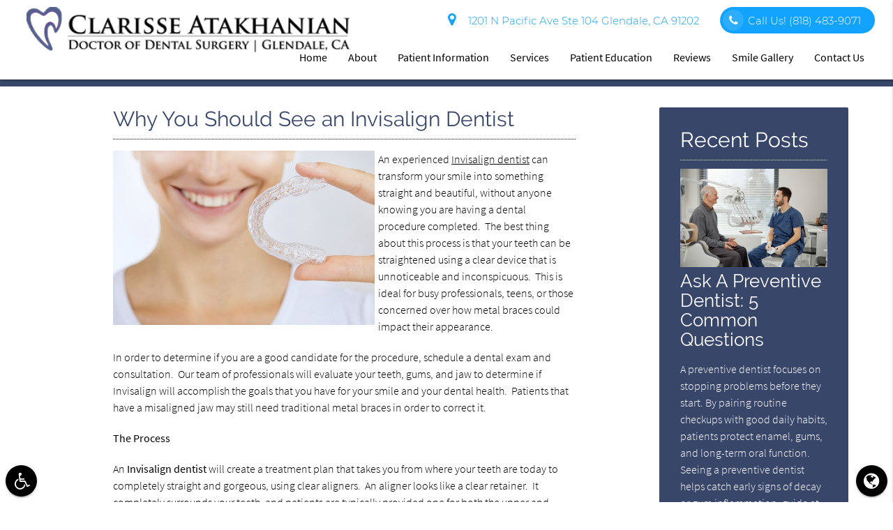

--- FILE ---
content_type: text/html; charset=utf-8
request_url: https://www.google.com/recaptcha/api2/anchor?ar=1&k=6LfWBwUrAAAAAMycX2XYOzPsJwusYZj_jXCE_kib&co=aHR0cHM6Ly9jbGFyaXNzZWF0YWtoYW5pYW5kZHMuY29tOjQ0Mw..&hl=en&v=PoyoqOPhxBO7pBk68S4YbpHZ&size=invisible&anchor-ms=20000&execute-ms=30000&cb=sauj1jw72ac
body_size: 48670
content:
<!DOCTYPE HTML><html dir="ltr" lang="en"><head><meta http-equiv="Content-Type" content="text/html; charset=UTF-8">
<meta http-equiv="X-UA-Compatible" content="IE=edge">
<title>reCAPTCHA</title>
<style type="text/css">
/* cyrillic-ext */
@font-face {
  font-family: 'Roboto';
  font-style: normal;
  font-weight: 400;
  font-stretch: 100%;
  src: url(//fonts.gstatic.com/s/roboto/v48/KFO7CnqEu92Fr1ME7kSn66aGLdTylUAMa3GUBHMdazTgWw.woff2) format('woff2');
  unicode-range: U+0460-052F, U+1C80-1C8A, U+20B4, U+2DE0-2DFF, U+A640-A69F, U+FE2E-FE2F;
}
/* cyrillic */
@font-face {
  font-family: 'Roboto';
  font-style: normal;
  font-weight: 400;
  font-stretch: 100%;
  src: url(//fonts.gstatic.com/s/roboto/v48/KFO7CnqEu92Fr1ME7kSn66aGLdTylUAMa3iUBHMdazTgWw.woff2) format('woff2');
  unicode-range: U+0301, U+0400-045F, U+0490-0491, U+04B0-04B1, U+2116;
}
/* greek-ext */
@font-face {
  font-family: 'Roboto';
  font-style: normal;
  font-weight: 400;
  font-stretch: 100%;
  src: url(//fonts.gstatic.com/s/roboto/v48/KFO7CnqEu92Fr1ME7kSn66aGLdTylUAMa3CUBHMdazTgWw.woff2) format('woff2');
  unicode-range: U+1F00-1FFF;
}
/* greek */
@font-face {
  font-family: 'Roboto';
  font-style: normal;
  font-weight: 400;
  font-stretch: 100%;
  src: url(//fonts.gstatic.com/s/roboto/v48/KFO7CnqEu92Fr1ME7kSn66aGLdTylUAMa3-UBHMdazTgWw.woff2) format('woff2');
  unicode-range: U+0370-0377, U+037A-037F, U+0384-038A, U+038C, U+038E-03A1, U+03A3-03FF;
}
/* math */
@font-face {
  font-family: 'Roboto';
  font-style: normal;
  font-weight: 400;
  font-stretch: 100%;
  src: url(//fonts.gstatic.com/s/roboto/v48/KFO7CnqEu92Fr1ME7kSn66aGLdTylUAMawCUBHMdazTgWw.woff2) format('woff2');
  unicode-range: U+0302-0303, U+0305, U+0307-0308, U+0310, U+0312, U+0315, U+031A, U+0326-0327, U+032C, U+032F-0330, U+0332-0333, U+0338, U+033A, U+0346, U+034D, U+0391-03A1, U+03A3-03A9, U+03B1-03C9, U+03D1, U+03D5-03D6, U+03F0-03F1, U+03F4-03F5, U+2016-2017, U+2034-2038, U+203C, U+2040, U+2043, U+2047, U+2050, U+2057, U+205F, U+2070-2071, U+2074-208E, U+2090-209C, U+20D0-20DC, U+20E1, U+20E5-20EF, U+2100-2112, U+2114-2115, U+2117-2121, U+2123-214F, U+2190, U+2192, U+2194-21AE, U+21B0-21E5, U+21F1-21F2, U+21F4-2211, U+2213-2214, U+2216-22FF, U+2308-230B, U+2310, U+2319, U+231C-2321, U+2336-237A, U+237C, U+2395, U+239B-23B7, U+23D0, U+23DC-23E1, U+2474-2475, U+25AF, U+25B3, U+25B7, U+25BD, U+25C1, U+25CA, U+25CC, U+25FB, U+266D-266F, U+27C0-27FF, U+2900-2AFF, U+2B0E-2B11, U+2B30-2B4C, U+2BFE, U+3030, U+FF5B, U+FF5D, U+1D400-1D7FF, U+1EE00-1EEFF;
}
/* symbols */
@font-face {
  font-family: 'Roboto';
  font-style: normal;
  font-weight: 400;
  font-stretch: 100%;
  src: url(//fonts.gstatic.com/s/roboto/v48/KFO7CnqEu92Fr1ME7kSn66aGLdTylUAMaxKUBHMdazTgWw.woff2) format('woff2');
  unicode-range: U+0001-000C, U+000E-001F, U+007F-009F, U+20DD-20E0, U+20E2-20E4, U+2150-218F, U+2190, U+2192, U+2194-2199, U+21AF, U+21E6-21F0, U+21F3, U+2218-2219, U+2299, U+22C4-22C6, U+2300-243F, U+2440-244A, U+2460-24FF, U+25A0-27BF, U+2800-28FF, U+2921-2922, U+2981, U+29BF, U+29EB, U+2B00-2BFF, U+4DC0-4DFF, U+FFF9-FFFB, U+10140-1018E, U+10190-1019C, U+101A0, U+101D0-101FD, U+102E0-102FB, U+10E60-10E7E, U+1D2C0-1D2D3, U+1D2E0-1D37F, U+1F000-1F0FF, U+1F100-1F1AD, U+1F1E6-1F1FF, U+1F30D-1F30F, U+1F315, U+1F31C, U+1F31E, U+1F320-1F32C, U+1F336, U+1F378, U+1F37D, U+1F382, U+1F393-1F39F, U+1F3A7-1F3A8, U+1F3AC-1F3AF, U+1F3C2, U+1F3C4-1F3C6, U+1F3CA-1F3CE, U+1F3D4-1F3E0, U+1F3ED, U+1F3F1-1F3F3, U+1F3F5-1F3F7, U+1F408, U+1F415, U+1F41F, U+1F426, U+1F43F, U+1F441-1F442, U+1F444, U+1F446-1F449, U+1F44C-1F44E, U+1F453, U+1F46A, U+1F47D, U+1F4A3, U+1F4B0, U+1F4B3, U+1F4B9, U+1F4BB, U+1F4BF, U+1F4C8-1F4CB, U+1F4D6, U+1F4DA, U+1F4DF, U+1F4E3-1F4E6, U+1F4EA-1F4ED, U+1F4F7, U+1F4F9-1F4FB, U+1F4FD-1F4FE, U+1F503, U+1F507-1F50B, U+1F50D, U+1F512-1F513, U+1F53E-1F54A, U+1F54F-1F5FA, U+1F610, U+1F650-1F67F, U+1F687, U+1F68D, U+1F691, U+1F694, U+1F698, U+1F6AD, U+1F6B2, U+1F6B9-1F6BA, U+1F6BC, U+1F6C6-1F6CF, U+1F6D3-1F6D7, U+1F6E0-1F6EA, U+1F6F0-1F6F3, U+1F6F7-1F6FC, U+1F700-1F7FF, U+1F800-1F80B, U+1F810-1F847, U+1F850-1F859, U+1F860-1F887, U+1F890-1F8AD, U+1F8B0-1F8BB, U+1F8C0-1F8C1, U+1F900-1F90B, U+1F93B, U+1F946, U+1F984, U+1F996, U+1F9E9, U+1FA00-1FA6F, U+1FA70-1FA7C, U+1FA80-1FA89, U+1FA8F-1FAC6, U+1FACE-1FADC, U+1FADF-1FAE9, U+1FAF0-1FAF8, U+1FB00-1FBFF;
}
/* vietnamese */
@font-face {
  font-family: 'Roboto';
  font-style: normal;
  font-weight: 400;
  font-stretch: 100%;
  src: url(//fonts.gstatic.com/s/roboto/v48/KFO7CnqEu92Fr1ME7kSn66aGLdTylUAMa3OUBHMdazTgWw.woff2) format('woff2');
  unicode-range: U+0102-0103, U+0110-0111, U+0128-0129, U+0168-0169, U+01A0-01A1, U+01AF-01B0, U+0300-0301, U+0303-0304, U+0308-0309, U+0323, U+0329, U+1EA0-1EF9, U+20AB;
}
/* latin-ext */
@font-face {
  font-family: 'Roboto';
  font-style: normal;
  font-weight: 400;
  font-stretch: 100%;
  src: url(//fonts.gstatic.com/s/roboto/v48/KFO7CnqEu92Fr1ME7kSn66aGLdTylUAMa3KUBHMdazTgWw.woff2) format('woff2');
  unicode-range: U+0100-02BA, U+02BD-02C5, U+02C7-02CC, U+02CE-02D7, U+02DD-02FF, U+0304, U+0308, U+0329, U+1D00-1DBF, U+1E00-1E9F, U+1EF2-1EFF, U+2020, U+20A0-20AB, U+20AD-20C0, U+2113, U+2C60-2C7F, U+A720-A7FF;
}
/* latin */
@font-face {
  font-family: 'Roboto';
  font-style: normal;
  font-weight: 400;
  font-stretch: 100%;
  src: url(//fonts.gstatic.com/s/roboto/v48/KFO7CnqEu92Fr1ME7kSn66aGLdTylUAMa3yUBHMdazQ.woff2) format('woff2');
  unicode-range: U+0000-00FF, U+0131, U+0152-0153, U+02BB-02BC, U+02C6, U+02DA, U+02DC, U+0304, U+0308, U+0329, U+2000-206F, U+20AC, U+2122, U+2191, U+2193, U+2212, U+2215, U+FEFF, U+FFFD;
}
/* cyrillic-ext */
@font-face {
  font-family: 'Roboto';
  font-style: normal;
  font-weight: 500;
  font-stretch: 100%;
  src: url(//fonts.gstatic.com/s/roboto/v48/KFO7CnqEu92Fr1ME7kSn66aGLdTylUAMa3GUBHMdazTgWw.woff2) format('woff2');
  unicode-range: U+0460-052F, U+1C80-1C8A, U+20B4, U+2DE0-2DFF, U+A640-A69F, U+FE2E-FE2F;
}
/* cyrillic */
@font-face {
  font-family: 'Roboto';
  font-style: normal;
  font-weight: 500;
  font-stretch: 100%;
  src: url(//fonts.gstatic.com/s/roboto/v48/KFO7CnqEu92Fr1ME7kSn66aGLdTylUAMa3iUBHMdazTgWw.woff2) format('woff2');
  unicode-range: U+0301, U+0400-045F, U+0490-0491, U+04B0-04B1, U+2116;
}
/* greek-ext */
@font-face {
  font-family: 'Roboto';
  font-style: normal;
  font-weight: 500;
  font-stretch: 100%;
  src: url(//fonts.gstatic.com/s/roboto/v48/KFO7CnqEu92Fr1ME7kSn66aGLdTylUAMa3CUBHMdazTgWw.woff2) format('woff2');
  unicode-range: U+1F00-1FFF;
}
/* greek */
@font-face {
  font-family: 'Roboto';
  font-style: normal;
  font-weight: 500;
  font-stretch: 100%;
  src: url(//fonts.gstatic.com/s/roboto/v48/KFO7CnqEu92Fr1ME7kSn66aGLdTylUAMa3-UBHMdazTgWw.woff2) format('woff2');
  unicode-range: U+0370-0377, U+037A-037F, U+0384-038A, U+038C, U+038E-03A1, U+03A3-03FF;
}
/* math */
@font-face {
  font-family: 'Roboto';
  font-style: normal;
  font-weight: 500;
  font-stretch: 100%;
  src: url(//fonts.gstatic.com/s/roboto/v48/KFO7CnqEu92Fr1ME7kSn66aGLdTylUAMawCUBHMdazTgWw.woff2) format('woff2');
  unicode-range: U+0302-0303, U+0305, U+0307-0308, U+0310, U+0312, U+0315, U+031A, U+0326-0327, U+032C, U+032F-0330, U+0332-0333, U+0338, U+033A, U+0346, U+034D, U+0391-03A1, U+03A3-03A9, U+03B1-03C9, U+03D1, U+03D5-03D6, U+03F0-03F1, U+03F4-03F5, U+2016-2017, U+2034-2038, U+203C, U+2040, U+2043, U+2047, U+2050, U+2057, U+205F, U+2070-2071, U+2074-208E, U+2090-209C, U+20D0-20DC, U+20E1, U+20E5-20EF, U+2100-2112, U+2114-2115, U+2117-2121, U+2123-214F, U+2190, U+2192, U+2194-21AE, U+21B0-21E5, U+21F1-21F2, U+21F4-2211, U+2213-2214, U+2216-22FF, U+2308-230B, U+2310, U+2319, U+231C-2321, U+2336-237A, U+237C, U+2395, U+239B-23B7, U+23D0, U+23DC-23E1, U+2474-2475, U+25AF, U+25B3, U+25B7, U+25BD, U+25C1, U+25CA, U+25CC, U+25FB, U+266D-266F, U+27C0-27FF, U+2900-2AFF, U+2B0E-2B11, U+2B30-2B4C, U+2BFE, U+3030, U+FF5B, U+FF5D, U+1D400-1D7FF, U+1EE00-1EEFF;
}
/* symbols */
@font-face {
  font-family: 'Roboto';
  font-style: normal;
  font-weight: 500;
  font-stretch: 100%;
  src: url(//fonts.gstatic.com/s/roboto/v48/KFO7CnqEu92Fr1ME7kSn66aGLdTylUAMaxKUBHMdazTgWw.woff2) format('woff2');
  unicode-range: U+0001-000C, U+000E-001F, U+007F-009F, U+20DD-20E0, U+20E2-20E4, U+2150-218F, U+2190, U+2192, U+2194-2199, U+21AF, U+21E6-21F0, U+21F3, U+2218-2219, U+2299, U+22C4-22C6, U+2300-243F, U+2440-244A, U+2460-24FF, U+25A0-27BF, U+2800-28FF, U+2921-2922, U+2981, U+29BF, U+29EB, U+2B00-2BFF, U+4DC0-4DFF, U+FFF9-FFFB, U+10140-1018E, U+10190-1019C, U+101A0, U+101D0-101FD, U+102E0-102FB, U+10E60-10E7E, U+1D2C0-1D2D3, U+1D2E0-1D37F, U+1F000-1F0FF, U+1F100-1F1AD, U+1F1E6-1F1FF, U+1F30D-1F30F, U+1F315, U+1F31C, U+1F31E, U+1F320-1F32C, U+1F336, U+1F378, U+1F37D, U+1F382, U+1F393-1F39F, U+1F3A7-1F3A8, U+1F3AC-1F3AF, U+1F3C2, U+1F3C4-1F3C6, U+1F3CA-1F3CE, U+1F3D4-1F3E0, U+1F3ED, U+1F3F1-1F3F3, U+1F3F5-1F3F7, U+1F408, U+1F415, U+1F41F, U+1F426, U+1F43F, U+1F441-1F442, U+1F444, U+1F446-1F449, U+1F44C-1F44E, U+1F453, U+1F46A, U+1F47D, U+1F4A3, U+1F4B0, U+1F4B3, U+1F4B9, U+1F4BB, U+1F4BF, U+1F4C8-1F4CB, U+1F4D6, U+1F4DA, U+1F4DF, U+1F4E3-1F4E6, U+1F4EA-1F4ED, U+1F4F7, U+1F4F9-1F4FB, U+1F4FD-1F4FE, U+1F503, U+1F507-1F50B, U+1F50D, U+1F512-1F513, U+1F53E-1F54A, U+1F54F-1F5FA, U+1F610, U+1F650-1F67F, U+1F687, U+1F68D, U+1F691, U+1F694, U+1F698, U+1F6AD, U+1F6B2, U+1F6B9-1F6BA, U+1F6BC, U+1F6C6-1F6CF, U+1F6D3-1F6D7, U+1F6E0-1F6EA, U+1F6F0-1F6F3, U+1F6F7-1F6FC, U+1F700-1F7FF, U+1F800-1F80B, U+1F810-1F847, U+1F850-1F859, U+1F860-1F887, U+1F890-1F8AD, U+1F8B0-1F8BB, U+1F8C0-1F8C1, U+1F900-1F90B, U+1F93B, U+1F946, U+1F984, U+1F996, U+1F9E9, U+1FA00-1FA6F, U+1FA70-1FA7C, U+1FA80-1FA89, U+1FA8F-1FAC6, U+1FACE-1FADC, U+1FADF-1FAE9, U+1FAF0-1FAF8, U+1FB00-1FBFF;
}
/* vietnamese */
@font-face {
  font-family: 'Roboto';
  font-style: normal;
  font-weight: 500;
  font-stretch: 100%;
  src: url(//fonts.gstatic.com/s/roboto/v48/KFO7CnqEu92Fr1ME7kSn66aGLdTylUAMa3OUBHMdazTgWw.woff2) format('woff2');
  unicode-range: U+0102-0103, U+0110-0111, U+0128-0129, U+0168-0169, U+01A0-01A1, U+01AF-01B0, U+0300-0301, U+0303-0304, U+0308-0309, U+0323, U+0329, U+1EA0-1EF9, U+20AB;
}
/* latin-ext */
@font-face {
  font-family: 'Roboto';
  font-style: normal;
  font-weight: 500;
  font-stretch: 100%;
  src: url(//fonts.gstatic.com/s/roboto/v48/KFO7CnqEu92Fr1ME7kSn66aGLdTylUAMa3KUBHMdazTgWw.woff2) format('woff2');
  unicode-range: U+0100-02BA, U+02BD-02C5, U+02C7-02CC, U+02CE-02D7, U+02DD-02FF, U+0304, U+0308, U+0329, U+1D00-1DBF, U+1E00-1E9F, U+1EF2-1EFF, U+2020, U+20A0-20AB, U+20AD-20C0, U+2113, U+2C60-2C7F, U+A720-A7FF;
}
/* latin */
@font-face {
  font-family: 'Roboto';
  font-style: normal;
  font-weight: 500;
  font-stretch: 100%;
  src: url(//fonts.gstatic.com/s/roboto/v48/KFO7CnqEu92Fr1ME7kSn66aGLdTylUAMa3yUBHMdazQ.woff2) format('woff2');
  unicode-range: U+0000-00FF, U+0131, U+0152-0153, U+02BB-02BC, U+02C6, U+02DA, U+02DC, U+0304, U+0308, U+0329, U+2000-206F, U+20AC, U+2122, U+2191, U+2193, U+2212, U+2215, U+FEFF, U+FFFD;
}
/* cyrillic-ext */
@font-face {
  font-family: 'Roboto';
  font-style: normal;
  font-weight: 900;
  font-stretch: 100%;
  src: url(//fonts.gstatic.com/s/roboto/v48/KFO7CnqEu92Fr1ME7kSn66aGLdTylUAMa3GUBHMdazTgWw.woff2) format('woff2');
  unicode-range: U+0460-052F, U+1C80-1C8A, U+20B4, U+2DE0-2DFF, U+A640-A69F, U+FE2E-FE2F;
}
/* cyrillic */
@font-face {
  font-family: 'Roboto';
  font-style: normal;
  font-weight: 900;
  font-stretch: 100%;
  src: url(//fonts.gstatic.com/s/roboto/v48/KFO7CnqEu92Fr1ME7kSn66aGLdTylUAMa3iUBHMdazTgWw.woff2) format('woff2');
  unicode-range: U+0301, U+0400-045F, U+0490-0491, U+04B0-04B1, U+2116;
}
/* greek-ext */
@font-face {
  font-family: 'Roboto';
  font-style: normal;
  font-weight: 900;
  font-stretch: 100%;
  src: url(//fonts.gstatic.com/s/roboto/v48/KFO7CnqEu92Fr1ME7kSn66aGLdTylUAMa3CUBHMdazTgWw.woff2) format('woff2');
  unicode-range: U+1F00-1FFF;
}
/* greek */
@font-face {
  font-family: 'Roboto';
  font-style: normal;
  font-weight: 900;
  font-stretch: 100%;
  src: url(//fonts.gstatic.com/s/roboto/v48/KFO7CnqEu92Fr1ME7kSn66aGLdTylUAMa3-UBHMdazTgWw.woff2) format('woff2');
  unicode-range: U+0370-0377, U+037A-037F, U+0384-038A, U+038C, U+038E-03A1, U+03A3-03FF;
}
/* math */
@font-face {
  font-family: 'Roboto';
  font-style: normal;
  font-weight: 900;
  font-stretch: 100%;
  src: url(//fonts.gstatic.com/s/roboto/v48/KFO7CnqEu92Fr1ME7kSn66aGLdTylUAMawCUBHMdazTgWw.woff2) format('woff2');
  unicode-range: U+0302-0303, U+0305, U+0307-0308, U+0310, U+0312, U+0315, U+031A, U+0326-0327, U+032C, U+032F-0330, U+0332-0333, U+0338, U+033A, U+0346, U+034D, U+0391-03A1, U+03A3-03A9, U+03B1-03C9, U+03D1, U+03D5-03D6, U+03F0-03F1, U+03F4-03F5, U+2016-2017, U+2034-2038, U+203C, U+2040, U+2043, U+2047, U+2050, U+2057, U+205F, U+2070-2071, U+2074-208E, U+2090-209C, U+20D0-20DC, U+20E1, U+20E5-20EF, U+2100-2112, U+2114-2115, U+2117-2121, U+2123-214F, U+2190, U+2192, U+2194-21AE, U+21B0-21E5, U+21F1-21F2, U+21F4-2211, U+2213-2214, U+2216-22FF, U+2308-230B, U+2310, U+2319, U+231C-2321, U+2336-237A, U+237C, U+2395, U+239B-23B7, U+23D0, U+23DC-23E1, U+2474-2475, U+25AF, U+25B3, U+25B7, U+25BD, U+25C1, U+25CA, U+25CC, U+25FB, U+266D-266F, U+27C0-27FF, U+2900-2AFF, U+2B0E-2B11, U+2B30-2B4C, U+2BFE, U+3030, U+FF5B, U+FF5D, U+1D400-1D7FF, U+1EE00-1EEFF;
}
/* symbols */
@font-face {
  font-family: 'Roboto';
  font-style: normal;
  font-weight: 900;
  font-stretch: 100%;
  src: url(//fonts.gstatic.com/s/roboto/v48/KFO7CnqEu92Fr1ME7kSn66aGLdTylUAMaxKUBHMdazTgWw.woff2) format('woff2');
  unicode-range: U+0001-000C, U+000E-001F, U+007F-009F, U+20DD-20E0, U+20E2-20E4, U+2150-218F, U+2190, U+2192, U+2194-2199, U+21AF, U+21E6-21F0, U+21F3, U+2218-2219, U+2299, U+22C4-22C6, U+2300-243F, U+2440-244A, U+2460-24FF, U+25A0-27BF, U+2800-28FF, U+2921-2922, U+2981, U+29BF, U+29EB, U+2B00-2BFF, U+4DC0-4DFF, U+FFF9-FFFB, U+10140-1018E, U+10190-1019C, U+101A0, U+101D0-101FD, U+102E0-102FB, U+10E60-10E7E, U+1D2C0-1D2D3, U+1D2E0-1D37F, U+1F000-1F0FF, U+1F100-1F1AD, U+1F1E6-1F1FF, U+1F30D-1F30F, U+1F315, U+1F31C, U+1F31E, U+1F320-1F32C, U+1F336, U+1F378, U+1F37D, U+1F382, U+1F393-1F39F, U+1F3A7-1F3A8, U+1F3AC-1F3AF, U+1F3C2, U+1F3C4-1F3C6, U+1F3CA-1F3CE, U+1F3D4-1F3E0, U+1F3ED, U+1F3F1-1F3F3, U+1F3F5-1F3F7, U+1F408, U+1F415, U+1F41F, U+1F426, U+1F43F, U+1F441-1F442, U+1F444, U+1F446-1F449, U+1F44C-1F44E, U+1F453, U+1F46A, U+1F47D, U+1F4A3, U+1F4B0, U+1F4B3, U+1F4B9, U+1F4BB, U+1F4BF, U+1F4C8-1F4CB, U+1F4D6, U+1F4DA, U+1F4DF, U+1F4E3-1F4E6, U+1F4EA-1F4ED, U+1F4F7, U+1F4F9-1F4FB, U+1F4FD-1F4FE, U+1F503, U+1F507-1F50B, U+1F50D, U+1F512-1F513, U+1F53E-1F54A, U+1F54F-1F5FA, U+1F610, U+1F650-1F67F, U+1F687, U+1F68D, U+1F691, U+1F694, U+1F698, U+1F6AD, U+1F6B2, U+1F6B9-1F6BA, U+1F6BC, U+1F6C6-1F6CF, U+1F6D3-1F6D7, U+1F6E0-1F6EA, U+1F6F0-1F6F3, U+1F6F7-1F6FC, U+1F700-1F7FF, U+1F800-1F80B, U+1F810-1F847, U+1F850-1F859, U+1F860-1F887, U+1F890-1F8AD, U+1F8B0-1F8BB, U+1F8C0-1F8C1, U+1F900-1F90B, U+1F93B, U+1F946, U+1F984, U+1F996, U+1F9E9, U+1FA00-1FA6F, U+1FA70-1FA7C, U+1FA80-1FA89, U+1FA8F-1FAC6, U+1FACE-1FADC, U+1FADF-1FAE9, U+1FAF0-1FAF8, U+1FB00-1FBFF;
}
/* vietnamese */
@font-face {
  font-family: 'Roboto';
  font-style: normal;
  font-weight: 900;
  font-stretch: 100%;
  src: url(//fonts.gstatic.com/s/roboto/v48/KFO7CnqEu92Fr1ME7kSn66aGLdTylUAMa3OUBHMdazTgWw.woff2) format('woff2');
  unicode-range: U+0102-0103, U+0110-0111, U+0128-0129, U+0168-0169, U+01A0-01A1, U+01AF-01B0, U+0300-0301, U+0303-0304, U+0308-0309, U+0323, U+0329, U+1EA0-1EF9, U+20AB;
}
/* latin-ext */
@font-face {
  font-family: 'Roboto';
  font-style: normal;
  font-weight: 900;
  font-stretch: 100%;
  src: url(//fonts.gstatic.com/s/roboto/v48/KFO7CnqEu92Fr1ME7kSn66aGLdTylUAMa3KUBHMdazTgWw.woff2) format('woff2');
  unicode-range: U+0100-02BA, U+02BD-02C5, U+02C7-02CC, U+02CE-02D7, U+02DD-02FF, U+0304, U+0308, U+0329, U+1D00-1DBF, U+1E00-1E9F, U+1EF2-1EFF, U+2020, U+20A0-20AB, U+20AD-20C0, U+2113, U+2C60-2C7F, U+A720-A7FF;
}
/* latin */
@font-face {
  font-family: 'Roboto';
  font-style: normal;
  font-weight: 900;
  font-stretch: 100%;
  src: url(//fonts.gstatic.com/s/roboto/v48/KFO7CnqEu92Fr1ME7kSn66aGLdTylUAMa3yUBHMdazQ.woff2) format('woff2');
  unicode-range: U+0000-00FF, U+0131, U+0152-0153, U+02BB-02BC, U+02C6, U+02DA, U+02DC, U+0304, U+0308, U+0329, U+2000-206F, U+20AC, U+2122, U+2191, U+2193, U+2212, U+2215, U+FEFF, U+FFFD;
}

</style>
<link rel="stylesheet" type="text/css" href="https://www.gstatic.com/recaptcha/releases/PoyoqOPhxBO7pBk68S4YbpHZ/styles__ltr.css">
<script nonce="P2IqSngrX4vPwXZtJxRnpA" type="text/javascript">window['__recaptcha_api'] = 'https://www.google.com/recaptcha/api2/';</script>
<script type="text/javascript" src="https://www.gstatic.com/recaptcha/releases/PoyoqOPhxBO7pBk68S4YbpHZ/recaptcha__en.js" nonce="P2IqSngrX4vPwXZtJxRnpA">
      
    </script></head>
<body><div id="rc-anchor-alert" class="rc-anchor-alert"></div>
<input type="hidden" id="recaptcha-token" value="[base64]">
<script type="text/javascript" nonce="P2IqSngrX4vPwXZtJxRnpA">
      recaptcha.anchor.Main.init("[\x22ainput\x22,[\x22bgdata\x22,\x22\x22,\[base64]/[base64]/MjU1Ong/[base64]/[base64]/[base64]/[base64]/[base64]/[base64]/[base64]/[base64]/[base64]/[base64]/[base64]/[base64]/[base64]/[base64]/[base64]\\u003d\x22,\[base64]\\u003d\\u003d\x22,\x22bsKSw6bCtAVJFVHDtB4swqA3w5LDq8OjeyRhwrzCullxw6jCoMOaD8OlVcKVRAp+w4rDkzrCsWPConF4ScKqw6BnQzEbwqVofibChh0KesKEwrzCrxFJw53CgDfCuMO9wqjDiDrDl8K3MMK1w5/[base64]/CkcO6TkDDssKCOMOeKMOYw5TCugZvV8KEwp5yHkPCkCfCrAnDmcKFwot2BH7CtsKTwrLDrhJ0bMOCw7nDq8KhWGPDqcOlwq41Kn9lw6sdw7/[base64]/[base64]/DnQbCgsOHw6gPw4Fjw6t1YnpBCMKlLj7CqMK5Z8O7N11dYw/DjnV4wofDkVN6FsKVw5BUwoRTw40Wwrdad01YHcO1ccO3w5hwwoNXw6rDpcKfEMKNwodMKggAecKBwr1zMyYmZCE5wozDicOvAcKsNcO5ACzChyjCkcOeDcK5J11xw5bDpsOuS8OPwrAtPcKmI3DCuMOKw53ClWnCgTZFw6/Ct8OQw68qWVN2PcKfIwnCnCDCikURwp7Dt8O3w5jDjQbDpyBvHAVHZcKlwqstLsO7w71RwqNpKcKPwqDDmMOvw5oTw4/CgQpyMgvCpcODw4JBXcKuw7rDhMKDw47CmAo/wql2WiUvaGoCw6Jkwolnw6dIJsKlLMO2w7zDrXdtOcOHw4nDv8OnNn1tw53Ct23DhlXDvTnCucKPdTB8YsO7YsOWw6t+w5TChnDCoMOIw5zDj8O6w7s1VzFsYMOPdQ3CscOFAw4dw7Ujwr/DpcOhw7fCk8OIwp/Cgzckw6vCn8O5wqtqwonDtDAnwpbDjsKTw6Jqwo4eFcKfNsOzw6zCjFNiazNRwqjDsMKDwoTCvA7DsnzDgirCi2XCngzDr38+wpQ1RwfCqcKOw6rCm8KjwoZRJx/CuMK2w7LDg2B/KsKWw7PDpTVawpJwPlEawrYSEF7DrEUfw58gCXpcwq3ClWoDwrgZTMKoewTDh1bCt8Oow5LDlcKsXsK1wroQwpzCpsKswq9CNcOZwpbCvcK6CMKbahvDtcOmIw3DqktXB8ORwq/CrcO0f8K5dcKwwrvCq3rDi0vDhRvCoSXCs8O/[base64]/Dt3ZMXSZTH8Kzw74rBcOnwq/Di3PDq8KZw6pFM8K7TyzCqsO1CDgIEwoCwoAnwpNbNx/DhsOkeRDDrMKANAUVwo9vGsKRw7/CrijCoXPCvyvDscK6wqvCpMO/RsKFE2XDi3oRw7ZvOsKgw5M1w7xQOMOaB0HDgMK3TMOaw43DgsKLQ1o1CcK7w7TDj213wrrCkkDCmsOBYsOSDwXDqRjDuX/CrcOOMnDDjiw7woJTKUdIC8OUw7l4LcKMw6PCmEPCi2/[base64]/Dm8Obw4ZAYMOsO8O6wojDiMONVWlzwo/Cv3zDtsOkCMOtwqDCjBLCnBF7S8OyOxp9BcKYw7Fxw7IywpzCk8ODFBBVw4PCqgPDpMK1WClcw5DClATCocO2wpDDkVrCvjYzKE/DrBceJ8KZwprCpzbDgsOlGAvClBNhNGJmesKYYnLCvMOWwrBmwqo3w45qKMKcw6rDkcK/wqzDnFLCpm4bGsKWEcOhMFvCpMO7awIpQsOOcUh5Jh3DucO4worDqVrDsMKFw4Abw7YgwpIYw4wlRF7CrMOPG8KxNcOCKMKFbMKEw6ACw6JSVT0rcmAdw7LDtmvDuk9MwqHCgMOWYg8WEzDDkcKtKxFKOcKVPhvCgsKnISgmwpRJwp/Cs8OqTVHChRzDgsKYwrLDn8K7PR3DnAnDiXHDhcOgCn/[base64]/[base64]/ClXTCgC9iwq/DiVPCiMKAZ3FscUPDosOvXMO5w7cwVMKHw7PCjz/ClcO0B8OTH2LDlAUhw4jCvCnCrikLTsKewrLDgyLCuMOqe8OZX1ojdcOkw4wCHQHCpybCjnV1I8OPEsO9w4nDowTDsMKFYCfDsGzCqFg5PcKjwobCnSHCnz7Dl1zDjXzDgmjChDltJx3CpcK+H8ORwq/CnsKkY3gZwqXDhMO7w7coCwtJAsKXwpx+MMOaw7Rtwq3CncKmEVo8wrrCvT45w6XDmHpMwowVwoBwbHTDtcOcw5/Ct8KjfwTCiHjDrsK/FcOxw5FlYmPDoQvDowwvCsOkwq1eSsKUKS7Cu0fDvDdJw6lACTbDjMKzwpQUwqbDrWHDnmNWGVIhL8KpR3c3w7htaMOAw7Njw4RODBsrwp1Uw4TDgsOABcObw6jCowbDiEEkYV/Dq8KmcDRFw57ChTjClsKWw4APUW/DmMOZGljCm8O7M18necKXcMOnw69JG3/Dq8O+w5DDiijCrcKqRcKGbsKnJMO+eyJ5MsKOwqbDk1kywo80GFTDrzrDkDPCjsOYJCY+w7vDp8OswrDChMOmwps0wpQTw4Ydw5RxwqI+wqnDmcKRw4lCwrZnS0XDhMKtwrM6wptDw7dkb8OvM8Kdw7rCiMODw4MbNEvDhsO3w5/Cq1vDrMKBw67CpsOiwrUIb8OGbsKQTcOiBcKPwpUyaMOJaiZfw7zDrgs9w5tmw4fDlBHDlMOjAMOSXDnCt8KJw5bDqxpQwoAyNgILw4IBUMKQP8OFwphKBABYwqVlJkTCjRZ4Y8O7XQsIXMKUw6DChgpDTsKJdMKhEcOXBgDCtAnDo8Omw5rCnMK3wq/[base64]/[base64]/DixktBVDCsMK9wq3DunIKwqXDm8ODw4ACwo7DtMKOwpjCrMKDSigQwpHCmUTCp0M8wr/DmMKWwogrJ8KCw4lUE8KtwqMEO8Kzwr/CpcKOUsORM8KVw6HDn2rDoMKhw7QFNsKKK8OsdMOsw7XDvsO2McKzMADCuyJ4w7YBw7/DpMOzGsOmAcOrJsO/OUoubSPCtyjChcK4IRZjw6prw7vDl0pxGwLCs19YI8OFCcOdw7rDuMODwrnDugvDi1rDilJ8w6nCrCrDqsOcwo3DnhnDm8Kbwph+w5tvw6cMw4grLx3CnjLDl10dw7PCqy5aBcOowp0UwpFnBcKdw6rCqcKZAsOiwp7DgD/CrCvCghDDkMKXOxsDw7pBGEVdwqfDrFdCRSPDgcKtKcKlA3XDh8OcTMOTUsKBTVjDnBbCo8O7b2MmfcOyasKfwq3DuX7DvG4GwqvDi8OGWMKhw5LCmwfDmMO3w7zDssK0OsOww6/DkQpJw6ZCPsKwwo3DpUBqbV/DrSlhw7fCiMKKfMOLw6rCgMKyTcKgwqdBXsK+N8KfGsK1CWcxwpZkw61RwoBcwpfDtEFgwpIWa07CilQ9wqrDvMOkERkTT1RsRB7Ck8OWwovDkAhLw6g4KTR9QkV/wpUNEUU0HXoNFn/DkTJlw53CtCjCn8KZw7jCjlg4DGUkwrbDrVvCuMOZw4Mew7pPw7bCjMKvwoEdCwrDgsKYw5EHwoZ4w7nCkcK6w4nCn3cXdCVSw6FbESwJWyPCucKBwrR3UGpGZ2wQwqPCj0XDiFrDljrCug/CsMKsHz5Ww5PDilIHw7TCq8OkURDDu8O3K8KBwpBKGcK6w64SaxXCqi3CjmfDtB4EwpFvw6Q1AsKkw6YNwrNEIgZTw7jCpi7Dp1w/[base64]/[base64]/TsKEwp7CrcKjwqHCpVsbwqt3wovCk8OswoDDnW/[base64]/Ch3VjJ8O6w6zCpThqw5F5woPClxcow4Q8bTB2c8OvwpBcw4Uyw6w0FHx0w6Arwrp/QWY/[base64]/CvsOEw7FDMjXDi8KbwonClcKOeXXCuAB4wqLDq3AHwpHCpSzCsFlFI399QMKNDVE6B27DiWDDrMOdwoTCscKFLgvCrxLCpjENDBnDk8OQwqpAw79Rw61EwrJURiDCpkDCi8OQR8ObC8KjSwV6wp/[base64]/[base64]/Cjk99H3fClSnCrwsud8KtwqJ6V2E7QRXCg8Kcw4gwB8OxSsOmdDJyw6Ruw6/Chy7CqMK3w53DucK9w6TDiRQ9wrbCq281wprCv8KtEsOXw5vCvcK+VnTDgcK7RsKMLMKmw7JxIMOsdx3DpMKGChnDuMO/wqrDk8O4HMKOw63DpEfCscOuUMK8wpstWSDDnsOtC8Oiwqp9wo5pw7RqK8K0SV9xwp5vwq8kHMKnw4zDoVAcWsOSVzdhwrPCscOcwr49w51kwr8/wqDCtsK6X8O2T8OYwq5ZwrnDkmPCnMOdG1BzVMOqE8KVeGp5TknCqcOCe8KCw6owOcKewq1BwptLw79wbsKWwoLCnMOQwq0DEMKhTsOTRxzDrcKzwq3Dr8OCwprCj3NHNsK2wr3Ct3USw6vDusKLL8O5w6HCvMOtEG9Vw7zCkCRLwoTCvcK0XFUWV8OVZBXDlcO/wqfDmidaEsOJUnDDk8KzLjd5bMOrb19Nw7DCh2oqw4VhBFXDl8KpwrjDhcKewrvDl8OIL8OnwpDCuMOPR8ORw53CsMKlwoHCsgUmE8OFw5PCosKUw4F/[base64]/DvW5ebHxEBAXCjsK3w4lEwqbDscOjw69xw53CslEtw55TS8KjecOTNcKowpHCmMKOMUfCg1skw4Epw7smwrAmw6tlOcOAw5HCgxotF8OuBUDDqMKON07DqHl/PWzDmyjCn2zCrsKawo5AwrpYLCfDkz4xwrzCpcOFw6dnSsKcWzzDgAvDn8OHw4kgcsOsw5ItQMOuwrvDpcK2w47Dv8KywqZ/[base64]/CgMOMwoInw6LDpUhHwp1Qw7HDozkuw4zCo2hfwrnDtcKfFTw/BMKFw7NpHX/DhnvDvMK3wpQTwpbDqVnDjcKdw7xRehsnwpECw6zCgcKbAcKEw5HDpsOhw6kqw7/Dn8OpwqtEdMKlwoAYwpDCkBsuTgwYw53Cj2E/w5rCpcKBAsOxwpN8JsOcUcOgwrINw6HDsMK9wpHCljzDpQnCsHfDgDPDhsOnE0/CrMKZw5tLOErDoGDDnn7CkhvCkBgVw7zDoMK5flACwqwvw7LDlMKJwrtlCMK+ScKvw6wgwq1AXcKSw53CmMObw7RjQsKoSS7CnGzDlMKYRw/[base64]/[base64]/[base64]/DumlfGMO3w5rDhzpOw7/CncKVJQMvw5XCmMKjTQnCo29Xw5JfacKsacKew47DumvDssKtwobCnMK+wr95QcOOwozClhg2w57Dr8OgfCzCuEg0HhLCs1/Dt8Ohw5RkMxjDuW7DrcOFwqwbwoDDonfDjDgbwqTCpDjCucOTH0YgG1TCmjXDt8KlwrnCscKVQWzCtnPDpcK8QMO/w4bCnC5tw4EOZ8K5bxVrcsOhw5h8wqTDj2ECScKGGwh4w4nDtMOmwqfDisKuw53CjcKJw7YOMMKbwo9/wp7CkMKVBGsPw4HDmMK/wpjCq8O4Y8K0w7EODmtgw4o/w7RNZEJbw784L8Kjwr0QKEzDoCdSbXvDhcKlw4TDm8Ogw6RkMAXCkgzCtSHDtMOGKyPCsB7CuMOgw7d1wrDDjsKkRsKawqcdDhJcwqvDl8KfPjZHOcKeVcKuJEDCscOwwoJ4NMOYHCwiw43CuMOvT8OTwoHCvGXDvhgYbi1/XkvDlcKcwo/CsUEbZMOXH8OPwrLDkcOQLcOGw5cjOsKRwqQ1wp9QwqzCo8KpEcKCwpTDj8OtBcOFw5fCmsOXw5nDtVbDmCd9wq5IAMKpwqDCtMKTScKFw4HDpsOcJz0/w77CrcOUJcKzcsKowqkKVcOFIMKWw5tqcsKfRhZ1woXClsOvEC0iAcKww5fDox5pCinCosKEQcOKGH8KfnbDpMKBPBdRSHg3NsKdX37Cn8K/D8KTK8KGwp3DmMOBbx/Cp09ww4HCkMOzwq3CrcO3RAzDrw/[base64]/DuxvDlTwGwqIIw71nw7jCimMeUkwwwrtzw5bCh8KidVYKfsOUw5MaITN8w7RnwoYFNwtlwo/CoHfCtG02EMOVNlPCuMOoPAFXGHzDhMO3wo3CqAwucMOqw6HCkjlKE33CuBHClGx4wplHLsK3w6/[base64]/DnVd7w5jCoAcIa8OdJAsXE8Oaw70Pwpxow47CocOBOxglwpMobsKKwpB6w7XDslrDnETDtkouwpvCl1kuw6x4DmTCinnDgMO7OMOlQQEFYsKMfcKvbn7DsBzDusKsYEnCrsONwpjCh35UYMOONsO0w7IxJMOSw7XChE4Tw4zCu8KdYhvDo0/Cm8OWw5DCjQjCl29/X8KMLwjDtVLCjMKMw5Uoa8KpRzsCGsKWw7XCnXHDssK6XMKHw6/Dt8Kvw5g/WHXDs2fCuyRCw7llwr/DpsKYw4/Cg8Oow4jDig5QUsKUeBcIMXrCunx9wqDCpgjClBHDmMOnwrJUwpoNNsKmJ8OPQsKAwqpFBhfCjcO3w6kOG8OnSSXDqcKvwqTDuMK1Ti7CtxI4QsKdwrzCl3HCqV/ChBvCiMOeEMOew7sle8KBLlMSFsOSwqjDhMKowq5AbVPDosK2w4vCgWjDrR3Drl9nMcOQSMKAwojDosOIwpnCqnfDjMKGY8KGHVrDncK0wqhZTUDDlBnDtMKxOQ1Qw65Cw6cTw69Qw6/Ct8OSRMOyw4vDksO1Th4VwoYjw7M1M8ORGV1Owrxxw6DCkMOgfltYCsOrwp3CqMOCwqLCpjw9GsOmEcKDeS8gT3nCqFwEwrfDjcORwrjCnsK+wpbDnsKkwpY2wpPDnx8KwqNmOThKA8KPw43DlATCpC7CtwlHw5LCicO1C2rDvSJfZn/CjmPCgRQewqtmw6zDqcKrw6XCrljDgsORwq/ChMO0w7IRL8O0PMOrTy5+LWcObMKTw7BTwp5Xwr8Kw5MRw65Ww7wtw7XDk8OcAnBtwp9vPCPDucKaKsK6w7TCsMOjJMOrDSzDnTzCgsOkFi/[base64]/DjcKywqwHw5zCh8OTfCTClCLCpV/CkWtJw7jDlEIheGhNIcO0YcK7w7XDssKAO8OYwrlFIcOkwoDCg8KDw6fDnMOjwoLCvhrDnwzDqXM8DVLDv2jCkhLCkcKmH8KUWWQZB0nDisOIH3vDh8Ogw5/DrsKmMxIIw6TClyDDrMO/[base64]/[base64]/EikncMOowq9LCEjDmcKiw5HClcK0bsOrwpg8byY+HCDCjH/[base64]/w60dw4Uzw5rDksKoVcOUw4jDmsKma8OwR8K/asKHI8OBw6LCsXIsw4A4wrMawqHDvSfDkWHDh1fDtTbDv13CnBItIFoxwqHDuhnDu8KsDxAhLx7CscKXTD7DiCHDsTjCgMK/w6nDn8KQKGbDqhEFwqMlw7BIwq16w7xGfsKVAV9+XUvCnsKbwrRxw7pyVMOQw7VbwqDDqi/CmcKxUsKOw6bCg8KRLsKkwpXDocOvXsOVbsORw73DtsO6wrcYw7EVwoPDtFM7woHCggTCssKTwrILw6rCvMOHDmjCusOFSj7DpU3DuMK4LAXDk8OIw43DjgcuwrJ7wqJoOsKUU3B/TQMiw5tFwr7DqCUpYMOPMsKvKMOGw73CqcKKHArCo8Kpf8KqKMOqwqcBw48uwoLCssOQwqwNwq7DmcKAwpUVwrPDhXLCkgAtwposwohxw7rDrihyAcK/[base64]/Cqi/[base64]/CtmNMwrzCp8OCwq3Cg8OGw6MHAkkoAWbDqDUKZ8KBYiHDjsOGeXQrecO5w7ovJSRjRMO+wp/CqBDDmcOoRsO/R8OePsOhw49wYgJuViYtZwFnwpTDm0QtLBVSw6JMw68aw5rDsGNdSSIUGWLChcKvw6RYTx47NcKIwpDDpz/[base64]/CnmcGLShUw6HCpwjDlXkScxkkNhhNw7rDnzJ/[base64]/G8KHworDscKcNh92w5PDmsKsw7kQRcOSw6TCkBrCt8OWw7tPw4vDp8Kewo/CgsKsw5fCg8KIw4hSw4rCq8OgaGAmZMKQwoLDoMO0w78KPgETwqRVfkHDuwTDucOYwpLCg8KKSMKpajTDnW81wpd4w5pkw57CpQLDhMOHehjDoUrDg8K+wpHDpkXDrmvCnsKrwqlmaFPCkUttw6tdw59cwoZEAMOVUgsQw6XDn8Ksw4nDon/Cl0LCuDrCuELCo0dPY8O1XntQLcOfwoXDjwITw5XCiDDDscKhLsKzA3HDt8KQw7zDpSrDiAIAw53ClgIqaEhXwpJrHMOpRMKVw4PCtFvCqXrCncKSUMKYNQpLTgEqw7LDrcKDw7fCph4dQxLDuTAeIMO/bgFVdzbDiWLDtX0Kw7cVwptwW8KzwrZJw4gCwr08ccOHVF8SGBbDok3CrC4QcQsRZjbCvMKew5Yzwp/DqcONw45dwrTCksK1Hx5ewozCjBHDr1w1dsOLUsKFwpjCosKgwqHCrMObeUHDmsOhTybDvDN+bXJywotywoprw63DmsO5w7fCkcKSw5YKRBLCrhsnw67DtcK2UTo1w5wfw7oAw6PClMKYwrfDtcO0fWlSwpAhw7hJIx/Cj8KZw4QTwrt4wrdrRhzDjsKQcy8MDmzCvsKFSsK7wozDpMOGLcKzw6p9EMKYwo4qwqHCh8KwXkFBwoMrwoJ+wr81wrjDs8K4C8Olwr5GIFPCn1NewpMmYwFZwrtpw4rCt8OFwqTDhcODw6ojwq8AMH3CosORwqvDumfDh8O7ZMOUwr/Cg8K2acKKUMOIXTLDocKdYFjDvMKtOMO1aUHCqcOWZcOsw7BReMOcw6LDtC4qwrdnaG4iw4PDpm/[base64]/OMKCw61sMX3CugbCjX7Chn7CqMOJDBbDpMOPGMKAw6QiecKFCCjCm8KnHSA/[base64]/Dt0gbTFvDkVMxT8OOAsK1wprCvSTClQ3CjRwNaMK5wr1xABfClMO6wrzDnSDDjcORw5bDtHZwAC3CiTfDtMKSwpBUw6XCrndRwpLDpXYkw4TDjRAwK8OHQsKlJ8Krwplbw63CoMOKMn7DrEnDnS/CiHTDiUXDokrCkCXClsKlNMKiNsOHHsKtfHbCvWQDwp7DgHAkFloDIiDCkGLCtjPChMK9bkZCwpR3wqpdw6fDvsO5Y14aw5DDusK7w7jDoMKMwrHCl8OXIlrCux0dD8KxwrvCtloHwpJVcS/Cigt3w7TCv8KNZjHCh8KrZMOiw5XDthJINMOHwrjCgilELMONw4kKw5JXw6zDnBPCtBgpE8Ovw64hw6gbw40yZsOIDRfDgcKTw7RMWMOvSsK0MlnDk8KxKVsGw4c9w5nCmsKBRDDCvcOxWsKvSMKPZcKzfsK6KsOnwr3CsBN/wrNEY8O6FMKXw7l3w795UMOZXsKKVcOwLMKAw45jATHCrB/Dm8OgwrjDjMONW8K+w53DhcKTw7xfB8KDK8Klw4MlwrlXw65UwrNzw5bDkMOfw6fDv31vb8KRLcO8w7tgwozDvMKww7MVRzhYw6zDuWVwAx7DnHYFCcKjwr8/wozCt0p0wr3DgDjDlsOPw4jDpsOIw4vCnMOrwopSRMKuEiXDrMOmC8KxZ8KgwoACw5LDsGAnwrTDoWx2w6bDoCMhIizDrxDDsMKMwqLDscOuwoFBCzRXw6/CusOgY8KVw5xkwqrCksOtw5/DmcKqNsO0w47CiF5nw7UKQkkdwr83V8O6WSVfw59owr7DtEsBw6bDlsOOF3Ioe1vCiyDCj8KNworDjMOyw6AWBWZ8w5PDuA/Ch8OVBG1yw57CnMKPwqFCAmAswr/DjBzCgMONwqA3W8OoWsK+w6fCsinDmMOEwpduwqo/B8Ktw4kSTcKPw5DCsMKgwpTCiWXDlcKAwqZtwq9Gwq9+f8Olw7JJwr3DkDJeA2bDkMKDw5g+QRcAwp/DhirCn8Ktw7Mww6LCrxfDlBhEZRDDg0vDkGUxL1zDpHHCi8Kxwp3Dn8KNw4kKG8OvWcOywpHDsWLClgjCnQ/DnETDlybCjcKuw59vwq8ww7JaJHrCvMOSwpbCpcK8w4/DuiHDhcKZw5EQICBvw4Uvw5kuFAvDiMOLwqp3w49raA3DrMKlfsKeUV0iw7NtHGXCpcKuwr/DiMOAQlHCvwnCvcO8fMKcf8Kuw4zCsMKyAkFUwo/[base64]/DiATDu1DCvsOvYMO4wovDnsOmTcO9KFzCosKMw6dww6JOO8O9wonDimbCv8KjN1JxwrAcw67CiEPDrXvCshMPw6BoJRvCi8ObwpbDksOKZ8O0wrDClSTDthguehTCs0gaTU4jwq/DgMOjd8KhwrJaw5/CulXCksKFEmTCvcOnwp7CvHl0w41TwoLDoWbDpMOFw7EPwq4KVTPCiibDiMKAw40lwofCgcK9woTDlsKdVzYQwqDDqiQ1OlnCqcKdE8OYDMOywr8JV8OhBsKYwqARL3V+BxggwoPDrE/CgnQdBcOCaGzClMOWLEDCicOjOMOGw7VVOhvCmjR6VTjDomw3wrtswrXCvHMAw6ZHPcKbcg0qQMO4wpcJwohXCQhgIMKsw4pxe8OudMKxVcKrQy/CgMK+w7ZAwqLCjcO9w6fDtcKDFgrCicKfEMOSFsObHSDDkg7DmMOCw7/CoMKqw6hHwqDCvsO3wrbCpsKlflRyCcKZwqpmw63CuVZUeW3Ds2IFZMODw4XDusO6woMzRsKwMsOHcsK6wr/CpiBgLMOew5fDmEbDhMKJbnc0wpvDgz8DO8OmUm7CsMK3w4UUwoBpwrHDh1tvw5TDvsOlw5zDhXNKwr/Di8OcIEhOwoPDusKyd8KYwqh5dVd3w7MHwpLDs3sqwqfChRFfVmzDpT3Dmj7DgcKqXcOQwoY2eT3ChBPDqwfClRHDvgY/wqpFw7xNw7TCphvDuSDCnMO7eC/[base64]/w7NyVMOWw5ByVcOGw50ww4oIPBMZw5bDisOGwqzCo8K+UsOaw7s1wo/[base64]/DgSFNVTLCtsKdTSwIZQ/Cm2pPwrxkw5IoI0BHw6cCD8OCcsKqZysDLWpbw5HCoMKaSmnCuHgKVg/CmkdhTcKALcKDw4JEDl9iw54zwpzCmCzCoMKRwpZWVjfDqsKiWnrCuSA5woZuChE1OCwPw7PDnsKAw6PDmcOJwr/DtwbCgWJBRsO8wplqFsKILGTDom5zw5zDq8KIwpXDv8KTw4LDhgzCth3DmcKawoE1woTCtMOzFk58YMOEw67Dim7CkxbCihvCvcKcPgtKBmZdWxZOwqEXw5pZw73CtsK2woNzw5DDuFzCjmXDlRcwQcKWNRxdK8KoFcK/wqPCo8KCfll9wqTDgsOOwooYw5rDlcK0EjvDmMK/MyXDvHhiwq9PdcOwJkRBwqU7wpclw63Crm7CilZVw6bCvcOvwo1ySMKbwrHDssKFwpDDgXXClXd/[base64]/Ds8OyAsOvwqnCi8KtdkjDoAPDqMK3woEBalACw5Iow713w6XCgiXDgTMTesOuZzENwrPChRbCtsORB8KfSMOpKsK0w7nCicKww4Y6TB1qw5zDi8OPw6fDicO5w6EvYMKwesOSw7Y8wq3DgGTCl8Kxw6rCrH7DhnJXMiXDt8K/wpQjw67Dh2DCrsOIYcKFO8KIw7vCq8OJw4Fiw5jCli7CuMKdw5LCpULCv8OKDcOMF8OUbDrCtsKuR8KoJEZKwrdMw5nDjU7Dn8O6w6lOw7gmT3R4w4/Dm8Osw6/DvMOcwrPDsMKpw5UVwod7P8KhaMOpwqnCqMO9w5HDkcKVwoUjw6XDhyMLbDItdMOnwqQxwpXCiS/DnQTDucO0wqjDhSzCqsOZwr9ew6nDnk/DjmBIw7pqQ8KVKsKUInnDjMOww6QUG8KUeS8cVMKawopIw53CuGDDjcOfwq4iAFZ6wpg/SndAw5RVYcKhOWzDgMKNemzChcOLEsKcPCPClirCh8ObwqXCoMK6DAx1w6MbwrdNLVdyKsOCVMKswoLCmMOcEV3Dl8OrwpxSwoQPw6RwwrHCl8OQTcO4w4fDqW/DpHXCtcK+PcK8EzYJwqrDl8KYwo3CrTdvw6XDosKZw5MzUcOBJsOyZsOxdQsyZ8OAw4HCk385Z8One24wUgbDlnHCscKLPGlHw6jDomBawo1oPnLDmCFowp/DjyvCmW0UXGhdw7TCuWF6bcO3wr8Twq3DpiAgw4LChAh4ccOMWcK0OMO+EcKCakDDtCd8w7rChSbDoApyWcKzw5sRwo7DgcKMWMKWK1nDs8OkQsOVfMKHw4PDkcKBNyh9V8Orw6/ChWfCn0Ydw4EUbMOjw57Dt8KxGlYgeMOVw7/DkykfQMOrw4rChFPDusOKw4h/XF1+wqbDn1fCmsOUw7YEwojDpsKmwovDgRtUe3vDgcKZCsOaw4XCn8Ktwqlrw4nChcKybG/DoMKLUCbCtcKrcQfCpQvCqcOIXxXDrCLDk8KGwp59I8OOHcKFL8KPKyLDkMOsTcOIPsOjaMK5wpPDt8O+UzcuwpjCl8OiWBXCoMOCN8O5fsOxwps/[base64]/CtsKew4Evw7bDm8OewrlAwo0PEMONdsO3SsKoNcO0wr7ClsOEw5TClMKjCENgKG9+w6HDicOxEgnCjWRYVMOKBcOCwqbCjcKBHMOUB8KPwqPDl8OnwqvDlcOjNDxnw45ywpRMHsOaI8OFeMOUw6hKLsKvL3/CvxfDtMK/wrEGcQLCo3rDgcOFY8Oie8OUF8OAw4cEB8KxQQsjWQfDj37CmMKhwrZ9QRzDjWVaEhc5VTM/[base64]/w6bCozbDsMKlTcOcw53CjsKrBcOgwpLChTLDpMO5EEHDu0cOZcO2wpvCosK7NRl7w7hLwroiA3E6Q8OQwoPDscKBwrzCqQvCr8OcwpBoECzDpsKdNMKHw4TClj4Jwq3Co8Oyw5gtBMOiwqxzXsK5Iw/DtsOuAATDoUzDiSrDsAPCkMOYw4QYwrLDjFlgDR5Zw7DDnVTCiDxhN2kDDMOQfMO0bGjDpcOpJWU3WyXDnx7DjcKuwrlww4rCjsKgwqUNw5MPw4jCqRrDmMKmRXrCun/[base64]/LkQidBXDqk/[base64]/w4k5IsOhw4zCrGMBZMKYPXXCtMOFF8O6w6olw6VZw6Jtw44YMcKCHCEKw7Rzw5/CkcKeF38Cwp7CtXQuX8Oiw6XCjsKAw6tSFzDCt8KQa8OpOGfDiSTDt37CtsKBFWrDjgbCnErDusKGw5XClkMbCnc/dSo0WsK5IsKew5bCt0PDuBQPw6DCtVxdGH7DpB3ClsO9wqnClEwOcMK8woMhw7NzwqTDq8KGw7IAXsOqPw4Dwpt4w7fCqcKlYB0rJzgWw6Zhw74OwprCiTXCpcKAwr5yB8OFwqjDmEnDlhXCqcK6RAfCqEI6Xm/DlMOHGXQ6XQDCosObVjw4a8Kiw6kUA8KAw4jDkx3DmUwjwqZaEBo8w642BGbDlWPDpzfDsMODwrfCrwtseAXChUdow5HCg8K5Pnl+LBPDmgk/KcK9wrrCuBnCrA3Co8KgwrvDoWnDiXDCgsOlw53Dj8KWEsKgwpZQdDYbRWrCoGbCllBHw5PDrsOEegIYGMKFwoDCsHvDr3JKwqLCvnRmccKCXgnCgjXClsKTC8OHYR3Dk8OvUcK/[base64]/CmA1Xw77DiCjCkzRFw47Dr17ClW0KwpjCqm7DrMKvDMK3X8Olwq/DqEjDp8OZPsOXCXhxwrzCrEzCn8Kkw6nDvcKTU8KQwr/[base64]/HWXCpzfDjsO0T8KPwpjDvDgjcyI3w5rDrcO6eFPDgMKNw5dAcMOUw5kSw5XCsi7DmsK/VERGbw1/QsKUHmUNw4vChQrDpG7DhkbCt8Kqw5/DpHFHDA8fwr3Dl0RxwoVaw6UlMMODb1rDu8KKX8OJwpVVcMO+w6bCo8KRWT7DisKiwp5fw57CksO4TVkPCsKjw5fDmcK+wrpmLlZ4NwZtwqzCk8KswqfDu8KEfMOXA8O/[base64]/w5DCvGDDsj9CwqQDw7fCtsKIw7ofFTlYMsKrHsKJIsOIwpV0w4jCvMKVw503IgM1EcKoGCY/OTocw47DjRDCljVQcTxmw5XCpxZbw7vDlVUbw6bCmgnCq8KRB8KYOUtRwoDCtMK6wqTDhsK4wr/Dk8Oswr3Cg8Kkwp7DuBXDuE81wpMwwrbDlRrDusK+AgoxYR92wqcpHytBw5YRfcOJY1gLXQLCksOCw6jDtsK8wo1Qw4REwpFTdErDoVLCkMKpDzclwqQOfcOafsKqwpQVVsO8wrI0w5lTK2cIwrIBwpUkJcOQN0TDrirCrj8Yw7vDs8KGw4DCssKjw6TCjw/[base64]/LcOvw6pAYlY4RUPDvlhVw6DDkVJQQsO1wp7CocO4SSk9wrInwrnDlw/[base64]/wrPCrsO9wq47GlLCkg/[base64]/CucOrbMKgJlZwAMOpw5l/wq/[base64]/wpEwfEY0wpzDnGhBwo3Dr0HDvcKeQsK6wp5tU8KVHMOzeMOCwqbDn24/[base64]/CpMKaw6kcw4lrwp8ab8OgUMKqw6bCqsO7woAiIcKNwqJOw6vCoMK+Z8OuwppMwqkbe3JtHxoJwoTCmMKFUsK/w70fw4bDmcOENMOIw4zCtRXClTXDnzUHwo0yZsK1w7DDpsKDw4jCqxrDqyUJJcKFRURKwpjDpcKccsOiw6Eqw48two/CilrDv8OVEsOUSVhVwrNGw4kRV103wp5Zw6LCuTc1w7dYUMOAwrPDtcOhwoxFV8OmCyRBwp4Mf8OJwpDDqxLDnj4BL11vwoIJwo3CucKNw6vDocKsw6rDssKyJ8OwwrDDkgFDEsKKEsK0wrVOwpXDusKXTRvCtsOzKlbCkcOPD8KzA39jwr7CqQTDpgrDv8Klw5/CicKgUlciEMKowro5XhdiwpTDiwYRb8KPw7fCv8KpR0jDqzZQSDzCgxzDksKgwoDCvSLClMKdwq3CmHzCiTDDgl8oTcOERWQYOW7Digd4KX4OwpvCmsOjKFVibB/[base64]/[base64]/CrxpHw6DCkMKbw7J6w65nw4dLF8K4wrtpw7LDr0/[base64]/DsMOUwoLDs8Kkw7PDrAtLw4LClGEYMi3DgcKJwocwD2BrDG7CrgrCuW4iwql6wqHCjGIAwpzCsR3Cp2fDjMKWYhzDp0TDjQojVhvCs8KyZERNw7PDnm7DhRnDmXtxw7/[base64]/w73DusOtwrTDiMOrwpw8wpY5SsOJwpwAIXxxwqVkHMOmw7pAwooaWVsyw5BafRfCncK4IRgLw77DuAbDusOBwoTCiMKUw63DtsOkOsOafsOTwow0DUNFKH3CisKZV8KJZMKpNMOzwq7DmQbDmgjDjlR+b1FqQcKTWjDDsynDh0nDkcOAKsOdHsOcw69PZhTDvsKnw5/DncOQXsOowoVUw4nDuH/CgBhQGFFwwrzDtMO7w6LCncKgwq06woRhI8KOBHvDpsKuw7gawpDClizCpXk9w6vDsmdBdMKcw4jCsl1jwqoSGMKPw5RLLgtNYhVuN8K/b1U1RcO9wqQbE0Znw5xFwo7DiMKla8Oyw7jDqQHDgcKtE8KmwqkGb8KRwp1zwpYQWMO2a8OcaU/DuGbCkHnDisKSasO4wr9HXMKWw4YYCcOPKcOPBwbCgMOBJxDCuC/DicKxdSjCvg9JwrEOwpzCvsKPIA7DjMOfw7V6wqjDgi/DlCfDnMKsPSdgY8KlNcOtwp7DusKoBMOsLjdyIAQTwq/CtFXCgsOhwq/CvsO+U8K9AgrCkQJYwrzCvcOZwoTDg8KtKBnCnV4uwo/Cp8KAw4dtTibCggItw7ZkwpnCqTtoHMO1HU7Dk8Knw5t7SwwtYMK1w4pWw7TCo8Opw6MKwoTDpCsTw4QhNsOTeMOtwo1Cw47DvsKMw4LCuHteOyPDtkl/EsOuw6zDr0sCL8OuPcKEwq3DhUtdNiPDpsKYDyjCqyQ8M8OowpvDncKCS2HDvn/CscKPMMOVLUPDpMOZH8O3wofDsDRVwqjCv8OmY8KOJcOvwobCpg5BSUDDiEfClE5Fwro+worDpsKABsOSfcK6wqoXL35Kw7LCosK0wqfDo8O8wo0EbypaX8KWMcKzwp4eLS9fw7J/[base64]/Dp3zCnsKpwoTDuELDrnPDhTfDqsKZemDDtDTCiy/DsAZhwrMqwpxjwr3Ckh8cwrrCo1l0w7bDpzrClUrCljzDnMKBw481w6rCscKCSyjDu23DhBlKPH/DqMOFwr7Cg8O+F8Kbw6w5wp3Dohsow5HCiUBTecOXw43CrcKMIcK3wqobwpPDlsODZsKVwrDCojHDhMOSP2JGLjR2w57Dv08\\u003d\x22],null,[\x22conf\x22,null,\x226LfWBwUrAAAAAMycX2XYOzPsJwusYZj_jXCE_kib\x22,0,null,null,null,0,[21,125,63,73,95,87,41,43,42,83,102,105,109,121],[1017145,971],0,null,null,null,null,0,null,0,null,700,1,null,0,\[base64]/76lBhnEnQkZnOKMAhmv8xEZ\x22,0,0,null,null,1,null,0,1,null,null,null,0],\x22https://clarisseatakhaniandds.com:443\x22,null,[3,1,1],null,null,null,1,3600,[\x22https://www.google.com/intl/en/policies/privacy/\x22,\x22https://www.google.com/intl/en/policies/terms/\x22],\x22IbAzB+j33UJm6YsyB9J+KuM7sPonD1D3CO7PX24QH0Q\\u003d\x22,1,0,null,1,1769040169570,0,0,[93,23,251],null,[120,119],\x22RC-FTkCpFNgBLHveA\x22,null,null,null,null,null,\x220dAFcWeA6BVMUCEA0Q1PIoXX8bnIj-lw11RvfZbQzndupatdCieGMlMEnO3Rm6frOlfeUbmp2Yov3Mw_MesXJ-eq4RcLdTOlwSKA\x22,1769122969683]");
    </script></body></html>